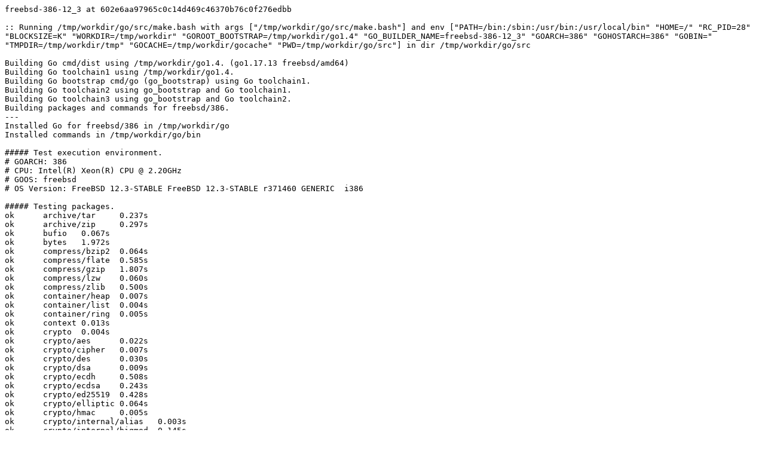

--- FILE ---
content_type: text/plain; charset=utf-8
request_url: https://build.golang.org/log/2beaff5530aade19db31ae32e50481ff452a63cb
body_size: 2899
content:
freebsd-386-12_3 at 602e6aa97965c0c14d469c46370b76c0f276edbb

:: Running /tmp/workdir/go/src/make.bash with args ["/tmp/workdir/go/src/make.bash"] and env ["PATH=/bin:/sbin:/usr/bin:/usr/local/bin" "HOME=/" "RC_PID=28" "BLOCKSIZE=K" "WORKDIR=/tmp/workdir" "GOROOT_BOOTSTRAP=/tmp/workdir/go1.4" "GO_BUILDER_NAME=freebsd-386-12_3" "GOARCH=386" "GOHOSTARCH=386" "GOBIN=" "TMPDIR=/tmp/workdir/tmp" "GOCACHE=/tmp/workdir/gocache" "PWD=/tmp/workdir/go/src"] in dir /tmp/workdir/go/src

Building Go cmd/dist using /tmp/workdir/go1.4. (go1.17.13 freebsd/amd64)
Building Go toolchain1 using /tmp/workdir/go1.4.
Building Go bootstrap cmd/go (go_bootstrap) using Go toolchain1.
Building Go toolchain2 using go_bootstrap and Go toolchain1.
Building Go toolchain3 using go_bootstrap and Go toolchain2.
Building packages and commands for freebsd/386.
---
Installed Go for freebsd/386 in /tmp/workdir/go
Installed commands in /tmp/workdir/go/bin

##### Test execution environment.
# GOARCH: 386
# CPU: Intel(R) Xeon(R) CPU @ 2.20GHz
# GOOS: freebsd
# OS Version: FreeBSD 12.3-STABLE FreeBSD 12.3-STABLE r371460 GENERIC  i386

##### Testing packages.
ok  	archive/tar	0.237s
ok  	archive/zip	0.297s
ok  	bufio	0.067s
ok  	bytes	1.972s
ok  	compress/bzip2	0.064s
ok  	compress/flate	0.585s
ok  	compress/gzip	1.807s
ok  	compress/lzw	0.060s
ok  	compress/zlib	0.500s
ok  	container/heap	0.007s
ok  	container/list	0.004s
ok  	container/ring	0.005s
ok  	context	0.013s
ok  	crypto	0.004s
ok  	crypto/aes	0.022s
ok  	crypto/cipher	0.007s
ok  	crypto/des	0.030s
ok  	crypto/dsa	0.009s
ok  	crypto/ecdh	0.508s
ok  	crypto/ecdsa	0.243s
ok  	crypto/ed25519	0.428s
ok  	crypto/elliptic	0.064s
ok  	crypto/hmac	0.005s
ok  	crypto/internal/alias	0.003s
ok  	crypto/internal/bigmod	0.145s
ok  	crypto/internal/boring	0.003s
ok  	crypto/internal/boring/bcache	0.054s
ok  	crypto/internal/edwards25519	22.376s
ok  	crypto/internal/edwards25519/field	25.477s
ok  	crypto/internal/nistec	1.449s
ok  	crypto/internal/nistec/fiat	0.003s [no tests to run]
ok  	crypto/md5	0.006s
ok  	crypto/rand	0.063s
ok  	crypto/rc4	0.053s
ok  	crypto/rsa	2.491s
ok  	crypto/sha1	0.006s
ok  	crypto/sha256	0.007s
ok  	crypto/sha512	0.010s
ok  	crypto/subtle	0.185s
ok  	crypto/tls	1.782s
ok  	crypto/x509	3.185s
ok  	database/sql	0.287s
ok  	database/sql/driver	0.003s
ok  	debug/buildinfo	0.009s
ok  	debug/dwarf	0.017s
ok  	debug/elf	0.192s
ok  	debug/gosym	0.017s
ok  	debug/macho	0.008s
ok  	debug/pe	0.013s
ok  	debug/plan9obj	0.004s
ok  	embed	0.006s [no tests to run]
ok  	embed/internal/embedtest	0.004s
ok  	encoding/ascii85	0.005s
ok  	encoding/asn1	0.005s
ok  	encoding/base32	0.099s
ok  	encoding/base64	0.006s
ok  	encoding/binary	0.005s
ok  	encoding/csv	0.012s
ok  	encoding/gob	1.781s
ok  	encoding/hex	0.005s
ok  	encoding/json	0.226s
ok  	encoding/pem	0.627s
ok  	encoding/xml	0.056s
ok  	errors	0.006s
ok  	expvar	0.007s
ok  	flag	0.019s
ok  	fmt	0.070s
ok  	go/ast	0.007s
ok  	go/build	1.649s
ok  	go/build/constraint	0.008s
ok  	go/constant	0.005s
ok  	go/doc	0.036s
ok  	go/doc/comment	1.012s
ok  	go/format	0.008s
ok  	go/importer	0.177s
ok  	go/internal/gccgoimporter	0.012s
ok  	go/internal/gcimporter	1.336s
ok  	go/internal/srcimporter	6.183s
ok  	go/parser	0.190s
ok  	go/printer	0.139s
ok  	go/scanner	0.004s
ok  	go/token	0.016s
ok  	go/types	8.262s
ok  	hash	0.006s
ok  	hash/adler32	0.009s
ok  	hash/crc32	0.006s
ok  	hash/crc64	0.004s
ok  	hash/fnv	0.004s
ok  	hash/maphash	0.046s
ok  	html	0.004s
ok  	html/template	0.060s
ok  	image	0.055s
ok  	image/color	0.021s
ok  	image/draw	0.092s
ok  	image/gif	0.172s
ok  	image/jpeg	0.176s
ok  	image/png	0.353s
ok  	index/suffixarray	0.221s
ok  	internal/abi	0.037s
ok  	internal/buildcfg	0.004s
ok  	internal/coverage/cformat	0.005s
ok  	internal/coverage/cmerge	0.003s
ok  	internal/coverage/pods	0.004s
ok  	internal/coverage/slicereader	0.003s
ok  	internal/coverage/slicewriter	0.003s
ok  	internal/coverage/test	0.009s
ok  	internal/cpu	0.007s
ok  	internal/dag	0.010s
ok  	internal/diff	0.012s
ok  	internal/fmtsort	0.003s
ok  	internal/fuzz	0.009s
ok  	internal/godebug	0.003s
ok  	internal/intern	0.155s
ok  	internal/itoa	0.004s
ok  	internal/poll	0.039s
ok  	internal/profile	0.004s
ok  	internal/reflectlite	0.053s
ok  	internal/safefilepath	0.004s
ok  	internal/saferio	0.031s
ok  	internal/singleflight	0.022s
ok  	internal/testenv	0.006s
ok  	internal/trace	0.041s
ok  	internal/types/errors	0.301s
ok  	internal/unsafeheader	0.006s
ok  	internal/xcoff	0.013s
ok  	io	0.031s
ok  	io/fs	0.483s
ok  	io/ioutil	0.008s
ok  	log	0.005s
ok  	log/syslog	1.283s
ok  	maps	0.004s
ok  	math	0.012s
ok  	math/big	1.581s
ok  	math/bits	0.010s
ok  	math/cmplx	0.006s
ok  	math/rand	0.487s
ok  	mime	0.008s
ok  	mime/multipart	1.469s
ok  	mime/quotedprintable	0.018s
ok  	net	7.806s
ok  	net/http	9.267s
ok  	net/http/cgi	0.050s
ok  	net/http/cookiejar	0.012s
ok  	net/http/fcgi	0.120s
ok  	net/http/httptest	0.177s
ok  	net/http/httptrace	0.005s
ok  	net/http/httputil	0.584s
ok  	net/http/internal	0.005s
ok  	net/http/internal/ascii	0.004s
ok  	net/http/pprof	5.303s
ok  	net/internal/socktest	0.004s
ok  	net/mail	0.007s
ok  	net/netip	0.376s
ok  	net/rpc	0.026s
ok  	net/rpc/jsonrpc	0.010s
ok  	net/smtp	0.028s
ok  	net/textproto	0.023s
ok  	net/url	0.041s
ok  	os	0.226s
ok  	os/exec	0.211s
ok  	os/exec/internal/fdtest	0.004s
ok  	os/signal	2.862s
ok  	os/user	0.008s
ok  	path	0.007s
ok  	path/filepath	0.063s
ok  	plugin	0.009s
ok  	reflect	0.171s
ok  	regexp	0.493s
ok  	regexp/syntax	0.861s
ok  	runtime	31.969s
ok  	runtime/cgo	0.006s
ok  	runtime/coverage	0.005s
ok  	runtime/debug	0.045s
ok  	runtime/internal/atomic	0.054s
ok  	runtime/internal/math	0.009s
ok  	runtime/internal/sys	0.011s
ok  	runtime/metrics	0.006s
ok  	runtime/pprof	5.066s
ok  	runtime/trace	1.457s
ok  	slices	0.007s
ok  	sort	0.069s
ok  	strconv	0.390s
ok  	strings	1.726s
ok  	sync	0.379s
ok  	sync/atomic	0.375s
ok  	syscall	1.790s
ok  	testing	1.087s
ok  	testing/fstest	0.008s
ok  	testing/iotest	0.004s
ok  	testing/quick	0.032s
ok  	text/scanner	0.005s
ok  	text/tabwriter	0.011s
ok  	text/template	0.021s
ok  	text/template/parse	0.007s
ok  	time	1.894s
ok  	unicode	0.008s
ok  	unicode/utf16	0.005s
ok  	unicode/utf8	0.019s
ok  	cmd/addr2line	0.521s
ok  	cmd/api	7.717s
ok  	cmd/asm/internal/asm	0.516s
ok  	cmd/asm/internal/lex	0.005s
ok  	cmd/compile/internal/abt	0.009s
ok  	cmd/compile/internal/amd64	0.006s
ok  	cmd/compile/internal/base	0.006s
ok  	cmd/compile/internal/compare	0.005s
ok  	cmd/compile/internal/dwarfgen	0.349s
ok  	cmd/compile/internal/importer	0.925s
ok  	cmd/compile/internal/ir	0.004s
ok  	cmd/compile/internal/logopt	0.081s
ok  	cmd/compile/internal/loopvar	0.003s
ok  	cmd/compile/internal/noder	0.008s
ok  	cmd/compile/internal/reflectdata	0.010s [no tests to run]
ok  	cmd/compile/internal/ssa	5.540s
ok  	cmd/compile/internal/syntax	0.026s
ok  	cmd/compile/internal/test	17.687s
ok  	cmd/compile/internal/typecheck	0.350s
ok  	cmd/compile/internal/types	0.004s
ok  	cmd/compile/internal/types2	5.441s
ok  	cmd/covdata	0.003s
ok  	cmd/cover	0.953s
ok  	cmd/dist	0.004s
ok  	cmd/doc	0.146s
ok  	cmd/fix	1.203s
ok  	cmd/go	33.033s
ok  	cmd/go/internal/auth	0.005s
ok  	cmd/go/internal/cache	0.125s
ok  	cmd/go/internal/fsys	0.040s
ok  	cmd/go/internal/generate	0.010s
ok  	cmd/go/internal/get	0.009s
ok  	cmd/go/internal/imports	0.009s
ok  	cmd/go/internal/load	0.011s
ok  	cmd/go/internal/lockedfile	0.341s
ok  	cmd/go/internal/lockedfile/internal/filelock	0.037s
ok  	cmd/go/internal/modconv	0.012s
ok  	cmd/go/internal/modfetch	0.009s
ok  	cmd/go/internal/modfetch/codehost	0.008s
ok  	cmd/go/internal/modfetch/zip_sum_test	0.008s
ok  	cmd/go/internal/modindex	0.126s
ok  	cmd/go/internal/modload	0.009s
ok  	cmd/go/internal/mvs	0.015s
ok  	cmd/go/internal/par	0.025s
ok  	cmd/go/internal/str	0.006s
ok  	cmd/go/internal/test	0.013s
ok  	cmd/go/internal/vcs	0.011s
ok  	cmd/go/internal/vcweb	0.012s
ok  	cmd/go/internal/vcweb/vcstest	0.953s
ok  	cmd/go/internal/web	0.023s
ok  	cmd/go/internal/work	0.056s
ok  	cmd/gofmt	0.037s
ok  	cmd/internal/archive	0.368s
ok  	cmd/internal/buildid	0.241s
ok  	cmd/internal/cov	0.300s
ok  	cmd/internal/dwarf	0.004s
ok  	cmd/internal/edit	0.004s
ok  	cmd/internal/goobj	0.004s
ok  	cmd/internal/moddeps	0.908s
ok  	cmd/internal/notsha256	0.006s
ok  	cmd/internal/obj	0.556s
ok  	cmd/internal/obj/ppc64	0.063s
ok  	cmd/internal/obj/riscv	0.020s
ok  	cmd/internal/obj/s390x	0.003s
ok  	cmd/internal/obj/x86	3.070s
ok  	cmd/internal/objabi	0.004s
ok  	cmd/internal/pkgpath	0.012s
ok  	cmd/internal/pkgpattern	0.006s
ok  	cmd/internal/quoted	0.006s
ok  	cmd/internal/src	0.004s
ok  	cmd/internal/test2json	0.182s
ok  	cmd/link	4.244s
ok  	cmd/link/internal/benchmark	0.006s
ok  	cmd/link/internal/ld	2.834s
ok  	cmd/link/internal/loader	0.017s
ok  	cmd/nm	0.998s
ok  	cmd/objdump	1.493s
ok  	cmd/pack	0.748s
ok  	cmd/pprof	1.479s
ok  	cmd/trace	0.052s
ok  	cmd/vet	5.590s

##### os/user with tag osusergo
ok  	os/user	0.009s

##### hash/maphash purego implementation
ok  	hash/maphash	0.053s

##### GOMAXPROCS=2 runtime -cpu=1,2,4 -quick
ok  	runtime	54.076s

##### moved GOROOT
ok  	fmt	0.064s

##### Testing without libgcc.
ok  	net	0.009s
ok  	os/user	0.005s

##### sync -cpu=10
ok  	sync	0.308s

##### ../misc/cgo/stdio
PASS

##### ../misc/cgo/life
PASS

##### ../misc/cgo/fortran
PASS

##### ../misc/cgo/test
ok  	misc/cgo/test	0.359s
ok  	misc/cgo/test	0.347s
ok  	misc/cgo/test	0.348s
ok  	misc/cgo/testtls	0.004s
ok  	misc/cgo/testtls	0.004s
ok  	misc/cgo/testtls	0.004s
ok  	misc/cgo/nocgo	0.003s
ok  	misc/cgo/nocgo	0.004s
ok  	misc/cgo/nocgo	0.003s
ok  	misc/cgo/test	0.341s
ok  	misc/cgo/test	0.352s

##### ../misc/cgo/testgodefs
PASS

##### ../misc/cgo/testso
ok  	misc/cgo/testso	0.605s

##### ../misc/cgo/testsovar
ok  	misc/cgo/testsovar	0.656s

##### ../misc/cgo/errors
PASS

##### ../test/bench/go1
ok  	test/bench/go1	0.010s [no tests to run]

##### ../test
PASS
PASS
PASS
PASS
PASS
PASS
PASS
PASS
PASS
PASS

##### ../misc/reboot
PASS

All tests passed.
